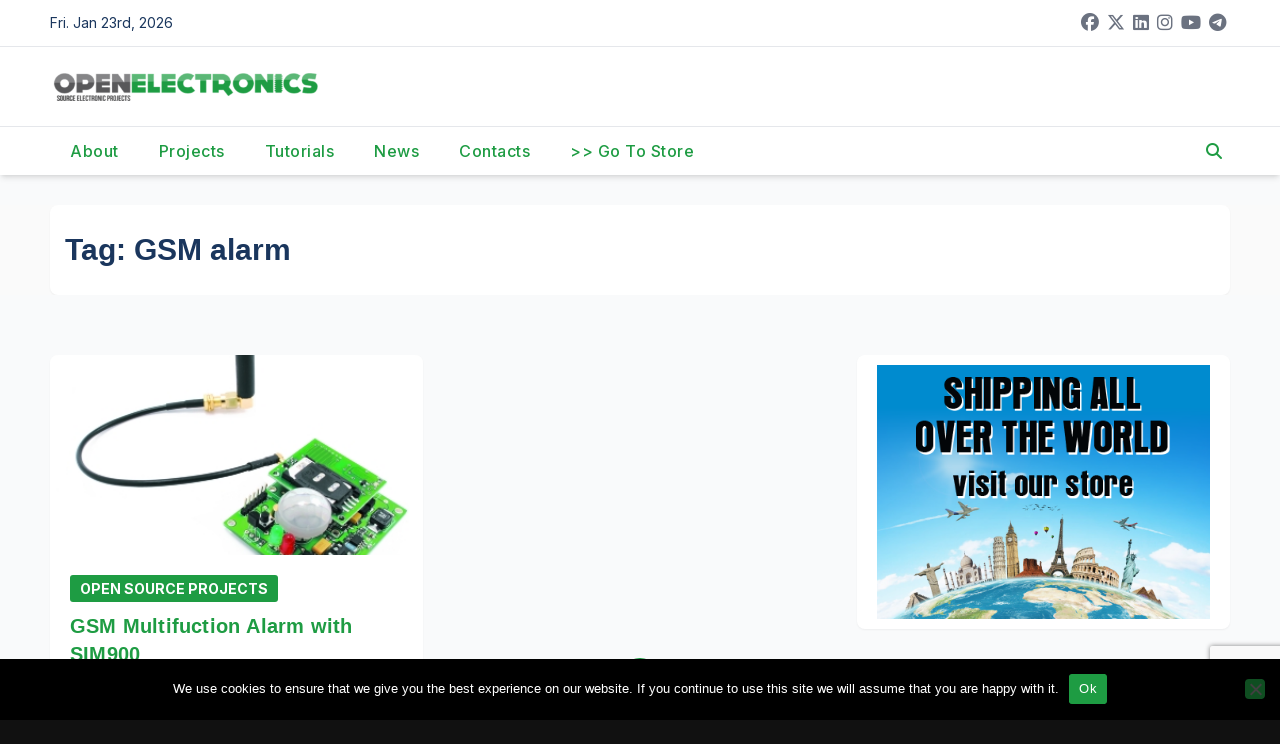

--- FILE ---
content_type: text/html; charset=utf-8
request_url: https://www.google.com/recaptcha/api2/anchor?ar=1&k=6Ldb0ocUAAAAAKKr0Y6etEKAEQSGlc8oLsPsurkE&co=aHR0cHM6Ly93d3cub3Blbi1lbGVjdHJvbmljcy5vcmc6NDQz&hl=en&v=PoyoqOPhxBO7pBk68S4YbpHZ&size=invisible&anchor-ms=20000&execute-ms=30000&cb=3zzw820sw37
body_size: 48628
content:
<!DOCTYPE HTML><html dir="ltr" lang="en"><head><meta http-equiv="Content-Type" content="text/html; charset=UTF-8">
<meta http-equiv="X-UA-Compatible" content="IE=edge">
<title>reCAPTCHA</title>
<style type="text/css">
/* cyrillic-ext */
@font-face {
  font-family: 'Roboto';
  font-style: normal;
  font-weight: 400;
  font-stretch: 100%;
  src: url(//fonts.gstatic.com/s/roboto/v48/KFO7CnqEu92Fr1ME7kSn66aGLdTylUAMa3GUBHMdazTgWw.woff2) format('woff2');
  unicode-range: U+0460-052F, U+1C80-1C8A, U+20B4, U+2DE0-2DFF, U+A640-A69F, U+FE2E-FE2F;
}
/* cyrillic */
@font-face {
  font-family: 'Roboto';
  font-style: normal;
  font-weight: 400;
  font-stretch: 100%;
  src: url(//fonts.gstatic.com/s/roboto/v48/KFO7CnqEu92Fr1ME7kSn66aGLdTylUAMa3iUBHMdazTgWw.woff2) format('woff2');
  unicode-range: U+0301, U+0400-045F, U+0490-0491, U+04B0-04B1, U+2116;
}
/* greek-ext */
@font-face {
  font-family: 'Roboto';
  font-style: normal;
  font-weight: 400;
  font-stretch: 100%;
  src: url(//fonts.gstatic.com/s/roboto/v48/KFO7CnqEu92Fr1ME7kSn66aGLdTylUAMa3CUBHMdazTgWw.woff2) format('woff2');
  unicode-range: U+1F00-1FFF;
}
/* greek */
@font-face {
  font-family: 'Roboto';
  font-style: normal;
  font-weight: 400;
  font-stretch: 100%;
  src: url(//fonts.gstatic.com/s/roboto/v48/KFO7CnqEu92Fr1ME7kSn66aGLdTylUAMa3-UBHMdazTgWw.woff2) format('woff2');
  unicode-range: U+0370-0377, U+037A-037F, U+0384-038A, U+038C, U+038E-03A1, U+03A3-03FF;
}
/* math */
@font-face {
  font-family: 'Roboto';
  font-style: normal;
  font-weight: 400;
  font-stretch: 100%;
  src: url(//fonts.gstatic.com/s/roboto/v48/KFO7CnqEu92Fr1ME7kSn66aGLdTylUAMawCUBHMdazTgWw.woff2) format('woff2');
  unicode-range: U+0302-0303, U+0305, U+0307-0308, U+0310, U+0312, U+0315, U+031A, U+0326-0327, U+032C, U+032F-0330, U+0332-0333, U+0338, U+033A, U+0346, U+034D, U+0391-03A1, U+03A3-03A9, U+03B1-03C9, U+03D1, U+03D5-03D6, U+03F0-03F1, U+03F4-03F5, U+2016-2017, U+2034-2038, U+203C, U+2040, U+2043, U+2047, U+2050, U+2057, U+205F, U+2070-2071, U+2074-208E, U+2090-209C, U+20D0-20DC, U+20E1, U+20E5-20EF, U+2100-2112, U+2114-2115, U+2117-2121, U+2123-214F, U+2190, U+2192, U+2194-21AE, U+21B0-21E5, U+21F1-21F2, U+21F4-2211, U+2213-2214, U+2216-22FF, U+2308-230B, U+2310, U+2319, U+231C-2321, U+2336-237A, U+237C, U+2395, U+239B-23B7, U+23D0, U+23DC-23E1, U+2474-2475, U+25AF, U+25B3, U+25B7, U+25BD, U+25C1, U+25CA, U+25CC, U+25FB, U+266D-266F, U+27C0-27FF, U+2900-2AFF, U+2B0E-2B11, U+2B30-2B4C, U+2BFE, U+3030, U+FF5B, U+FF5D, U+1D400-1D7FF, U+1EE00-1EEFF;
}
/* symbols */
@font-face {
  font-family: 'Roboto';
  font-style: normal;
  font-weight: 400;
  font-stretch: 100%;
  src: url(//fonts.gstatic.com/s/roboto/v48/KFO7CnqEu92Fr1ME7kSn66aGLdTylUAMaxKUBHMdazTgWw.woff2) format('woff2');
  unicode-range: U+0001-000C, U+000E-001F, U+007F-009F, U+20DD-20E0, U+20E2-20E4, U+2150-218F, U+2190, U+2192, U+2194-2199, U+21AF, U+21E6-21F0, U+21F3, U+2218-2219, U+2299, U+22C4-22C6, U+2300-243F, U+2440-244A, U+2460-24FF, U+25A0-27BF, U+2800-28FF, U+2921-2922, U+2981, U+29BF, U+29EB, U+2B00-2BFF, U+4DC0-4DFF, U+FFF9-FFFB, U+10140-1018E, U+10190-1019C, U+101A0, U+101D0-101FD, U+102E0-102FB, U+10E60-10E7E, U+1D2C0-1D2D3, U+1D2E0-1D37F, U+1F000-1F0FF, U+1F100-1F1AD, U+1F1E6-1F1FF, U+1F30D-1F30F, U+1F315, U+1F31C, U+1F31E, U+1F320-1F32C, U+1F336, U+1F378, U+1F37D, U+1F382, U+1F393-1F39F, U+1F3A7-1F3A8, U+1F3AC-1F3AF, U+1F3C2, U+1F3C4-1F3C6, U+1F3CA-1F3CE, U+1F3D4-1F3E0, U+1F3ED, U+1F3F1-1F3F3, U+1F3F5-1F3F7, U+1F408, U+1F415, U+1F41F, U+1F426, U+1F43F, U+1F441-1F442, U+1F444, U+1F446-1F449, U+1F44C-1F44E, U+1F453, U+1F46A, U+1F47D, U+1F4A3, U+1F4B0, U+1F4B3, U+1F4B9, U+1F4BB, U+1F4BF, U+1F4C8-1F4CB, U+1F4D6, U+1F4DA, U+1F4DF, U+1F4E3-1F4E6, U+1F4EA-1F4ED, U+1F4F7, U+1F4F9-1F4FB, U+1F4FD-1F4FE, U+1F503, U+1F507-1F50B, U+1F50D, U+1F512-1F513, U+1F53E-1F54A, U+1F54F-1F5FA, U+1F610, U+1F650-1F67F, U+1F687, U+1F68D, U+1F691, U+1F694, U+1F698, U+1F6AD, U+1F6B2, U+1F6B9-1F6BA, U+1F6BC, U+1F6C6-1F6CF, U+1F6D3-1F6D7, U+1F6E0-1F6EA, U+1F6F0-1F6F3, U+1F6F7-1F6FC, U+1F700-1F7FF, U+1F800-1F80B, U+1F810-1F847, U+1F850-1F859, U+1F860-1F887, U+1F890-1F8AD, U+1F8B0-1F8BB, U+1F8C0-1F8C1, U+1F900-1F90B, U+1F93B, U+1F946, U+1F984, U+1F996, U+1F9E9, U+1FA00-1FA6F, U+1FA70-1FA7C, U+1FA80-1FA89, U+1FA8F-1FAC6, U+1FACE-1FADC, U+1FADF-1FAE9, U+1FAF0-1FAF8, U+1FB00-1FBFF;
}
/* vietnamese */
@font-face {
  font-family: 'Roboto';
  font-style: normal;
  font-weight: 400;
  font-stretch: 100%;
  src: url(//fonts.gstatic.com/s/roboto/v48/KFO7CnqEu92Fr1ME7kSn66aGLdTylUAMa3OUBHMdazTgWw.woff2) format('woff2');
  unicode-range: U+0102-0103, U+0110-0111, U+0128-0129, U+0168-0169, U+01A0-01A1, U+01AF-01B0, U+0300-0301, U+0303-0304, U+0308-0309, U+0323, U+0329, U+1EA0-1EF9, U+20AB;
}
/* latin-ext */
@font-face {
  font-family: 'Roboto';
  font-style: normal;
  font-weight: 400;
  font-stretch: 100%;
  src: url(//fonts.gstatic.com/s/roboto/v48/KFO7CnqEu92Fr1ME7kSn66aGLdTylUAMa3KUBHMdazTgWw.woff2) format('woff2');
  unicode-range: U+0100-02BA, U+02BD-02C5, U+02C7-02CC, U+02CE-02D7, U+02DD-02FF, U+0304, U+0308, U+0329, U+1D00-1DBF, U+1E00-1E9F, U+1EF2-1EFF, U+2020, U+20A0-20AB, U+20AD-20C0, U+2113, U+2C60-2C7F, U+A720-A7FF;
}
/* latin */
@font-face {
  font-family: 'Roboto';
  font-style: normal;
  font-weight: 400;
  font-stretch: 100%;
  src: url(//fonts.gstatic.com/s/roboto/v48/KFO7CnqEu92Fr1ME7kSn66aGLdTylUAMa3yUBHMdazQ.woff2) format('woff2');
  unicode-range: U+0000-00FF, U+0131, U+0152-0153, U+02BB-02BC, U+02C6, U+02DA, U+02DC, U+0304, U+0308, U+0329, U+2000-206F, U+20AC, U+2122, U+2191, U+2193, U+2212, U+2215, U+FEFF, U+FFFD;
}
/* cyrillic-ext */
@font-face {
  font-family: 'Roboto';
  font-style: normal;
  font-weight: 500;
  font-stretch: 100%;
  src: url(//fonts.gstatic.com/s/roboto/v48/KFO7CnqEu92Fr1ME7kSn66aGLdTylUAMa3GUBHMdazTgWw.woff2) format('woff2');
  unicode-range: U+0460-052F, U+1C80-1C8A, U+20B4, U+2DE0-2DFF, U+A640-A69F, U+FE2E-FE2F;
}
/* cyrillic */
@font-face {
  font-family: 'Roboto';
  font-style: normal;
  font-weight: 500;
  font-stretch: 100%;
  src: url(//fonts.gstatic.com/s/roboto/v48/KFO7CnqEu92Fr1ME7kSn66aGLdTylUAMa3iUBHMdazTgWw.woff2) format('woff2');
  unicode-range: U+0301, U+0400-045F, U+0490-0491, U+04B0-04B1, U+2116;
}
/* greek-ext */
@font-face {
  font-family: 'Roboto';
  font-style: normal;
  font-weight: 500;
  font-stretch: 100%;
  src: url(//fonts.gstatic.com/s/roboto/v48/KFO7CnqEu92Fr1ME7kSn66aGLdTylUAMa3CUBHMdazTgWw.woff2) format('woff2');
  unicode-range: U+1F00-1FFF;
}
/* greek */
@font-face {
  font-family: 'Roboto';
  font-style: normal;
  font-weight: 500;
  font-stretch: 100%;
  src: url(//fonts.gstatic.com/s/roboto/v48/KFO7CnqEu92Fr1ME7kSn66aGLdTylUAMa3-UBHMdazTgWw.woff2) format('woff2');
  unicode-range: U+0370-0377, U+037A-037F, U+0384-038A, U+038C, U+038E-03A1, U+03A3-03FF;
}
/* math */
@font-face {
  font-family: 'Roboto';
  font-style: normal;
  font-weight: 500;
  font-stretch: 100%;
  src: url(//fonts.gstatic.com/s/roboto/v48/KFO7CnqEu92Fr1ME7kSn66aGLdTylUAMawCUBHMdazTgWw.woff2) format('woff2');
  unicode-range: U+0302-0303, U+0305, U+0307-0308, U+0310, U+0312, U+0315, U+031A, U+0326-0327, U+032C, U+032F-0330, U+0332-0333, U+0338, U+033A, U+0346, U+034D, U+0391-03A1, U+03A3-03A9, U+03B1-03C9, U+03D1, U+03D5-03D6, U+03F0-03F1, U+03F4-03F5, U+2016-2017, U+2034-2038, U+203C, U+2040, U+2043, U+2047, U+2050, U+2057, U+205F, U+2070-2071, U+2074-208E, U+2090-209C, U+20D0-20DC, U+20E1, U+20E5-20EF, U+2100-2112, U+2114-2115, U+2117-2121, U+2123-214F, U+2190, U+2192, U+2194-21AE, U+21B0-21E5, U+21F1-21F2, U+21F4-2211, U+2213-2214, U+2216-22FF, U+2308-230B, U+2310, U+2319, U+231C-2321, U+2336-237A, U+237C, U+2395, U+239B-23B7, U+23D0, U+23DC-23E1, U+2474-2475, U+25AF, U+25B3, U+25B7, U+25BD, U+25C1, U+25CA, U+25CC, U+25FB, U+266D-266F, U+27C0-27FF, U+2900-2AFF, U+2B0E-2B11, U+2B30-2B4C, U+2BFE, U+3030, U+FF5B, U+FF5D, U+1D400-1D7FF, U+1EE00-1EEFF;
}
/* symbols */
@font-face {
  font-family: 'Roboto';
  font-style: normal;
  font-weight: 500;
  font-stretch: 100%;
  src: url(//fonts.gstatic.com/s/roboto/v48/KFO7CnqEu92Fr1ME7kSn66aGLdTylUAMaxKUBHMdazTgWw.woff2) format('woff2');
  unicode-range: U+0001-000C, U+000E-001F, U+007F-009F, U+20DD-20E0, U+20E2-20E4, U+2150-218F, U+2190, U+2192, U+2194-2199, U+21AF, U+21E6-21F0, U+21F3, U+2218-2219, U+2299, U+22C4-22C6, U+2300-243F, U+2440-244A, U+2460-24FF, U+25A0-27BF, U+2800-28FF, U+2921-2922, U+2981, U+29BF, U+29EB, U+2B00-2BFF, U+4DC0-4DFF, U+FFF9-FFFB, U+10140-1018E, U+10190-1019C, U+101A0, U+101D0-101FD, U+102E0-102FB, U+10E60-10E7E, U+1D2C0-1D2D3, U+1D2E0-1D37F, U+1F000-1F0FF, U+1F100-1F1AD, U+1F1E6-1F1FF, U+1F30D-1F30F, U+1F315, U+1F31C, U+1F31E, U+1F320-1F32C, U+1F336, U+1F378, U+1F37D, U+1F382, U+1F393-1F39F, U+1F3A7-1F3A8, U+1F3AC-1F3AF, U+1F3C2, U+1F3C4-1F3C6, U+1F3CA-1F3CE, U+1F3D4-1F3E0, U+1F3ED, U+1F3F1-1F3F3, U+1F3F5-1F3F7, U+1F408, U+1F415, U+1F41F, U+1F426, U+1F43F, U+1F441-1F442, U+1F444, U+1F446-1F449, U+1F44C-1F44E, U+1F453, U+1F46A, U+1F47D, U+1F4A3, U+1F4B0, U+1F4B3, U+1F4B9, U+1F4BB, U+1F4BF, U+1F4C8-1F4CB, U+1F4D6, U+1F4DA, U+1F4DF, U+1F4E3-1F4E6, U+1F4EA-1F4ED, U+1F4F7, U+1F4F9-1F4FB, U+1F4FD-1F4FE, U+1F503, U+1F507-1F50B, U+1F50D, U+1F512-1F513, U+1F53E-1F54A, U+1F54F-1F5FA, U+1F610, U+1F650-1F67F, U+1F687, U+1F68D, U+1F691, U+1F694, U+1F698, U+1F6AD, U+1F6B2, U+1F6B9-1F6BA, U+1F6BC, U+1F6C6-1F6CF, U+1F6D3-1F6D7, U+1F6E0-1F6EA, U+1F6F0-1F6F3, U+1F6F7-1F6FC, U+1F700-1F7FF, U+1F800-1F80B, U+1F810-1F847, U+1F850-1F859, U+1F860-1F887, U+1F890-1F8AD, U+1F8B0-1F8BB, U+1F8C0-1F8C1, U+1F900-1F90B, U+1F93B, U+1F946, U+1F984, U+1F996, U+1F9E9, U+1FA00-1FA6F, U+1FA70-1FA7C, U+1FA80-1FA89, U+1FA8F-1FAC6, U+1FACE-1FADC, U+1FADF-1FAE9, U+1FAF0-1FAF8, U+1FB00-1FBFF;
}
/* vietnamese */
@font-face {
  font-family: 'Roboto';
  font-style: normal;
  font-weight: 500;
  font-stretch: 100%;
  src: url(//fonts.gstatic.com/s/roboto/v48/KFO7CnqEu92Fr1ME7kSn66aGLdTylUAMa3OUBHMdazTgWw.woff2) format('woff2');
  unicode-range: U+0102-0103, U+0110-0111, U+0128-0129, U+0168-0169, U+01A0-01A1, U+01AF-01B0, U+0300-0301, U+0303-0304, U+0308-0309, U+0323, U+0329, U+1EA0-1EF9, U+20AB;
}
/* latin-ext */
@font-face {
  font-family: 'Roboto';
  font-style: normal;
  font-weight: 500;
  font-stretch: 100%;
  src: url(//fonts.gstatic.com/s/roboto/v48/KFO7CnqEu92Fr1ME7kSn66aGLdTylUAMa3KUBHMdazTgWw.woff2) format('woff2');
  unicode-range: U+0100-02BA, U+02BD-02C5, U+02C7-02CC, U+02CE-02D7, U+02DD-02FF, U+0304, U+0308, U+0329, U+1D00-1DBF, U+1E00-1E9F, U+1EF2-1EFF, U+2020, U+20A0-20AB, U+20AD-20C0, U+2113, U+2C60-2C7F, U+A720-A7FF;
}
/* latin */
@font-face {
  font-family: 'Roboto';
  font-style: normal;
  font-weight: 500;
  font-stretch: 100%;
  src: url(//fonts.gstatic.com/s/roboto/v48/KFO7CnqEu92Fr1ME7kSn66aGLdTylUAMa3yUBHMdazQ.woff2) format('woff2');
  unicode-range: U+0000-00FF, U+0131, U+0152-0153, U+02BB-02BC, U+02C6, U+02DA, U+02DC, U+0304, U+0308, U+0329, U+2000-206F, U+20AC, U+2122, U+2191, U+2193, U+2212, U+2215, U+FEFF, U+FFFD;
}
/* cyrillic-ext */
@font-face {
  font-family: 'Roboto';
  font-style: normal;
  font-weight: 900;
  font-stretch: 100%;
  src: url(//fonts.gstatic.com/s/roboto/v48/KFO7CnqEu92Fr1ME7kSn66aGLdTylUAMa3GUBHMdazTgWw.woff2) format('woff2');
  unicode-range: U+0460-052F, U+1C80-1C8A, U+20B4, U+2DE0-2DFF, U+A640-A69F, U+FE2E-FE2F;
}
/* cyrillic */
@font-face {
  font-family: 'Roboto';
  font-style: normal;
  font-weight: 900;
  font-stretch: 100%;
  src: url(//fonts.gstatic.com/s/roboto/v48/KFO7CnqEu92Fr1ME7kSn66aGLdTylUAMa3iUBHMdazTgWw.woff2) format('woff2');
  unicode-range: U+0301, U+0400-045F, U+0490-0491, U+04B0-04B1, U+2116;
}
/* greek-ext */
@font-face {
  font-family: 'Roboto';
  font-style: normal;
  font-weight: 900;
  font-stretch: 100%;
  src: url(//fonts.gstatic.com/s/roboto/v48/KFO7CnqEu92Fr1ME7kSn66aGLdTylUAMa3CUBHMdazTgWw.woff2) format('woff2');
  unicode-range: U+1F00-1FFF;
}
/* greek */
@font-face {
  font-family: 'Roboto';
  font-style: normal;
  font-weight: 900;
  font-stretch: 100%;
  src: url(//fonts.gstatic.com/s/roboto/v48/KFO7CnqEu92Fr1ME7kSn66aGLdTylUAMa3-UBHMdazTgWw.woff2) format('woff2');
  unicode-range: U+0370-0377, U+037A-037F, U+0384-038A, U+038C, U+038E-03A1, U+03A3-03FF;
}
/* math */
@font-face {
  font-family: 'Roboto';
  font-style: normal;
  font-weight: 900;
  font-stretch: 100%;
  src: url(//fonts.gstatic.com/s/roboto/v48/KFO7CnqEu92Fr1ME7kSn66aGLdTylUAMawCUBHMdazTgWw.woff2) format('woff2');
  unicode-range: U+0302-0303, U+0305, U+0307-0308, U+0310, U+0312, U+0315, U+031A, U+0326-0327, U+032C, U+032F-0330, U+0332-0333, U+0338, U+033A, U+0346, U+034D, U+0391-03A1, U+03A3-03A9, U+03B1-03C9, U+03D1, U+03D5-03D6, U+03F0-03F1, U+03F4-03F5, U+2016-2017, U+2034-2038, U+203C, U+2040, U+2043, U+2047, U+2050, U+2057, U+205F, U+2070-2071, U+2074-208E, U+2090-209C, U+20D0-20DC, U+20E1, U+20E5-20EF, U+2100-2112, U+2114-2115, U+2117-2121, U+2123-214F, U+2190, U+2192, U+2194-21AE, U+21B0-21E5, U+21F1-21F2, U+21F4-2211, U+2213-2214, U+2216-22FF, U+2308-230B, U+2310, U+2319, U+231C-2321, U+2336-237A, U+237C, U+2395, U+239B-23B7, U+23D0, U+23DC-23E1, U+2474-2475, U+25AF, U+25B3, U+25B7, U+25BD, U+25C1, U+25CA, U+25CC, U+25FB, U+266D-266F, U+27C0-27FF, U+2900-2AFF, U+2B0E-2B11, U+2B30-2B4C, U+2BFE, U+3030, U+FF5B, U+FF5D, U+1D400-1D7FF, U+1EE00-1EEFF;
}
/* symbols */
@font-face {
  font-family: 'Roboto';
  font-style: normal;
  font-weight: 900;
  font-stretch: 100%;
  src: url(//fonts.gstatic.com/s/roboto/v48/KFO7CnqEu92Fr1ME7kSn66aGLdTylUAMaxKUBHMdazTgWw.woff2) format('woff2');
  unicode-range: U+0001-000C, U+000E-001F, U+007F-009F, U+20DD-20E0, U+20E2-20E4, U+2150-218F, U+2190, U+2192, U+2194-2199, U+21AF, U+21E6-21F0, U+21F3, U+2218-2219, U+2299, U+22C4-22C6, U+2300-243F, U+2440-244A, U+2460-24FF, U+25A0-27BF, U+2800-28FF, U+2921-2922, U+2981, U+29BF, U+29EB, U+2B00-2BFF, U+4DC0-4DFF, U+FFF9-FFFB, U+10140-1018E, U+10190-1019C, U+101A0, U+101D0-101FD, U+102E0-102FB, U+10E60-10E7E, U+1D2C0-1D2D3, U+1D2E0-1D37F, U+1F000-1F0FF, U+1F100-1F1AD, U+1F1E6-1F1FF, U+1F30D-1F30F, U+1F315, U+1F31C, U+1F31E, U+1F320-1F32C, U+1F336, U+1F378, U+1F37D, U+1F382, U+1F393-1F39F, U+1F3A7-1F3A8, U+1F3AC-1F3AF, U+1F3C2, U+1F3C4-1F3C6, U+1F3CA-1F3CE, U+1F3D4-1F3E0, U+1F3ED, U+1F3F1-1F3F3, U+1F3F5-1F3F7, U+1F408, U+1F415, U+1F41F, U+1F426, U+1F43F, U+1F441-1F442, U+1F444, U+1F446-1F449, U+1F44C-1F44E, U+1F453, U+1F46A, U+1F47D, U+1F4A3, U+1F4B0, U+1F4B3, U+1F4B9, U+1F4BB, U+1F4BF, U+1F4C8-1F4CB, U+1F4D6, U+1F4DA, U+1F4DF, U+1F4E3-1F4E6, U+1F4EA-1F4ED, U+1F4F7, U+1F4F9-1F4FB, U+1F4FD-1F4FE, U+1F503, U+1F507-1F50B, U+1F50D, U+1F512-1F513, U+1F53E-1F54A, U+1F54F-1F5FA, U+1F610, U+1F650-1F67F, U+1F687, U+1F68D, U+1F691, U+1F694, U+1F698, U+1F6AD, U+1F6B2, U+1F6B9-1F6BA, U+1F6BC, U+1F6C6-1F6CF, U+1F6D3-1F6D7, U+1F6E0-1F6EA, U+1F6F0-1F6F3, U+1F6F7-1F6FC, U+1F700-1F7FF, U+1F800-1F80B, U+1F810-1F847, U+1F850-1F859, U+1F860-1F887, U+1F890-1F8AD, U+1F8B0-1F8BB, U+1F8C0-1F8C1, U+1F900-1F90B, U+1F93B, U+1F946, U+1F984, U+1F996, U+1F9E9, U+1FA00-1FA6F, U+1FA70-1FA7C, U+1FA80-1FA89, U+1FA8F-1FAC6, U+1FACE-1FADC, U+1FADF-1FAE9, U+1FAF0-1FAF8, U+1FB00-1FBFF;
}
/* vietnamese */
@font-face {
  font-family: 'Roboto';
  font-style: normal;
  font-weight: 900;
  font-stretch: 100%;
  src: url(//fonts.gstatic.com/s/roboto/v48/KFO7CnqEu92Fr1ME7kSn66aGLdTylUAMa3OUBHMdazTgWw.woff2) format('woff2');
  unicode-range: U+0102-0103, U+0110-0111, U+0128-0129, U+0168-0169, U+01A0-01A1, U+01AF-01B0, U+0300-0301, U+0303-0304, U+0308-0309, U+0323, U+0329, U+1EA0-1EF9, U+20AB;
}
/* latin-ext */
@font-face {
  font-family: 'Roboto';
  font-style: normal;
  font-weight: 900;
  font-stretch: 100%;
  src: url(//fonts.gstatic.com/s/roboto/v48/KFO7CnqEu92Fr1ME7kSn66aGLdTylUAMa3KUBHMdazTgWw.woff2) format('woff2');
  unicode-range: U+0100-02BA, U+02BD-02C5, U+02C7-02CC, U+02CE-02D7, U+02DD-02FF, U+0304, U+0308, U+0329, U+1D00-1DBF, U+1E00-1E9F, U+1EF2-1EFF, U+2020, U+20A0-20AB, U+20AD-20C0, U+2113, U+2C60-2C7F, U+A720-A7FF;
}
/* latin */
@font-face {
  font-family: 'Roboto';
  font-style: normal;
  font-weight: 900;
  font-stretch: 100%;
  src: url(//fonts.gstatic.com/s/roboto/v48/KFO7CnqEu92Fr1ME7kSn66aGLdTylUAMa3yUBHMdazQ.woff2) format('woff2');
  unicode-range: U+0000-00FF, U+0131, U+0152-0153, U+02BB-02BC, U+02C6, U+02DA, U+02DC, U+0304, U+0308, U+0329, U+2000-206F, U+20AC, U+2122, U+2191, U+2193, U+2212, U+2215, U+FEFF, U+FFFD;
}

</style>
<link rel="stylesheet" type="text/css" href="https://www.gstatic.com/recaptcha/releases/PoyoqOPhxBO7pBk68S4YbpHZ/styles__ltr.css">
<script nonce="yT-lFrPQh4yg0zrc-8CHxA" type="text/javascript">window['__recaptcha_api'] = 'https://www.google.com/recaptcha/api2/';</script>
<script type="text/javascript" src="https://www.gstatic.com/recaptcha/releases/PoyoqOPhxBO7pBk68S4YbpHZ/recaptcha__en.js" nonce="yT-lFrPQh4yg0zrc-8CHxA">
      
    </script></head>
<body><div id="rc-anchor-alert" class="rc-anchor-alert"></div>
<input type="hidden" id="recaptcha-token" value="[base64]">
<script type="text/javascript" nonce="yT-lFrPQh4yg0zrc-8CHxA">
      recaptcha.anchor.Main.init("[\x22ainput\x22,[\x22bgdata\x22,\x22\x22,\[base64]/[base64]/[base64]/bmV3IHJbeF0oY1swXSk6RT09Mj9uZXcgclt4XShjWzBdLGNbMV0pOkU9PTM/bmV3IHJbeF0oY1swXSxjWzFdLGNbMl0pOkU9PTQ/[base64]/[base64]/[base64]/[base64]/[base64]/[base64]/[base64]/[base64]\x22,\[base64]\\u003d\\u003d\x22,\x22bsKSw6bCtAVJFVHDrDgswqAww7TDq8Ojfh5hwrzCu1lxw6jCjMOKD8OlSMK/[base64]/[base64]/[base64]/CtMOqw68qbXl2PcK0CQnCnCzCikURwrXDt8O3w5jDtRbDpyBUHAVHTcK1wqstIMO7w71RwqNTKcKPwpvDosOvw5oIw6XCgQp3CAvCpcOdw6hBXcKtw6rDhMKDw4HCiAo/wqpZHQANeVkzw6h1wpFDw7pyNsKAOcOdw4jCuG5WIcOkw6vDtcOBFHdtw43CgUDDonPDuzTCuMKSVhlwP8KLYsOzw6pqw5DCpSvCr8OIw7rCrsOhw6UUImRhScOlcw/CtsOVCQgpw4crwq3CusO7wqHCksOXwrPCkhtewrbCn8KTwpx4wo/CnDhKwpbDjsKQw6RuwrgrCcKyM8Oow7/DpFF3YmpPwqbDqsKNwq/CrH/DkX/DggDCqFDClBDDpHkiwo42WDDChsOXw7TCvMKWwq1UAR/[base64]/wrbCu8OQw67CvTp9wqpPwoJXw4jCgCLDn2BqRX1HOcONwrgva8Omw7PDnkHDnMOHw75nWMO+E1nCo8KwHB48QB0Owqllwr1hTVjDhMOGJhDDh8KQPgUuw5d0UMOFwr7Chj/DmFLClynDiMKlwrrCpMO/cMKQE2jDqWtjw4ljbsO7w78fw6gLFMOgJAfDv8K7MsKEw5vDisKbRU02I8K6wrbDokVtwq/Cr2DChsO/EsO5SSjDnDHDqyrCn8OvK2DDjiQ7woJTXFhyC8Odw7h4IcKCw6LCukzCi3DCrcKsw77Dv2pCw6XDvCRXP8Odwq7Dii3Chz9fw5PCiQ5ywo3DgsKZY8ONMcKbw43CtQNyWSfCu0tbwpE0XVjCkDgowoHCsMO/SkU7wqhVwpRTwoEsw5gbAsOydsOmwoN0wocMaVXDslYIGMOJwqvCmxtUwrUSwq/[base64]/wpHDg1vDvsKKw64Kw7FIwq4Ew5VmcEbDnMO9IMKbH8OyKcKLQsKDwrErwpFHVzVeVkAwwofDhmfDkkxlwovClcO3VBsPGCLDncKVQARAF8OlNzjCqMKYRzkMwrhwwrjCn8OHR2rCiy3CkMK5wo/Ch8K/GzPChUnDjVLClsK9NHnDlgclHhHDshgLw4vDjsOHdj/DhWUKw7PCgcK6w63CpcO/[base64]/[base64]/Dti3DqhzClCDDtkvDjSHCpwXDncOtKsKmNFfDqMOmREkqFhZ0QhHCo2QJcQVzQ8KiwozCvMO8dsOoOMOXFcKHZGo0f39Lw6fCl8O2J3Rqw4nCokDCkMO/w4HDlB7CuwY5w79dwqgDAcK1wpTDt00yw47DsGrCgcORDsKqwqkpGsK2CSBFV8O9w4Ymwq3CmgrDssKTwoDDhMK/w7VAw6XDhUfDmMKCG8KTw6vCtsOQwpvCjGzClF1ga3bCuS0Iw7cXw7rDuRbDkMKkw7fCvDseFcKew6jDlsKmLsOTwqUFw7/DssOKwqDDksO8w7TDlcOMZEYuYSIpw4lDEMOjIMKeUzBmfR4Pw6zDpcOqw6RmwqjDrGw9wpsCw7rCpxvCiRRkwpDDhxLCpcO4VDRGbhrCpcOvacO3wrIIW8KkwqzCjwHClsKqI8KdHifDvzQEwpDCmX/CnSMeZMKRwrbCrSLCucOpP8KPdHNETMOow6J0Cy3CgHrCinRpI8OTE8OmwqfDliPDtMKfbzPDsxvCr0I/YcOcwq/Ctj3CrRnCoX/[base64]/Cs8OmwqQYwq07w5sZw7luwqJHwqrDkMKKw6k+wph4TTXCm8Kzw6ADwq1ewqZnP8OsNsKaw6bClsOqw644LwjDp8Oww4LCgmbDlsKJw6jCt8OIwpp8VcOlY8KRRcO/csKswoAzQ8KWVx9bw7zDpk8ow5tqwrnDiFjDosOIW8OINhvDsMKPw7bDoCV6wrAdGh8Nw4w1QMKcBMODw5FgLV0jwqluZBnCq1w/X8KGSDgIXMKHw5TCsjxDasKzd8KeEcOBCgHCtGbDicO8w5/DmsKOwrzCoMOmZ8K5w70YcMK7wq07wr3Cjngmwpp4wq/DgxbDsHgfFcKSV8OSdwQwwqgYbsObN8O/cVlXV0zDiyXDqhHCgB3Dn8KydMOKwrHDowhhwoUTH8KDCxrDvMOrw7h1OE1/w5ZEw45gP8KpwrswNzLDj2Egw59fwrIqCWcNwqPClsOEUXHDqAXCmsK3JMKdK8KhYzshYMO4w4rCp8Kww4hYXcKOwqpqED9AeinDqsOWwqNpwoloOcK4wrUzMWtiPz/Dnx9cwrTCvsK6woDCp1l1w64eUxjCkcKyNlduwqzCqsKrfx1lIU/DnsOAw7kIw6XDq8K3FSYiwphFYsObaMKgZi7CuTUpw5p3w5rDisKaMcOjbTkRwqrCjEFQwqLDrcKlwpfDvToFUlDCvsKqw4o9PjJKYsKHHFsww7Z9wqR6VQzCuMKgIcOfwp5tw7B/wrchw45nwpIqwrXCu3zCul4IRMOgBAc2ScOQBcOvFAPCoQMJak9GIxgbA8KzwolIw7FZw4LDkMOVfMK8HMKpwpnCj8OtLxfDiMKnw7XDojgIwrh1w7/CjcK2HcKULsOnbC1swpg3U8OKMHA/wpjDrQXDqHZDwqh8GAjDk8OdFXh9DDHDtsOkwrQnOcKnw5HCpsOpwp/DvgEZBWXCsMKGw6HDr3QQw5DDq8K2woNww7vDucK/wqDDsMK5Sy9sw6XCs3fDg3gKwovCh8KlwogRaMK3w7pcL8KiwqAfLMKnwoLCrMKwWMOVGMKiw6fCvUXCpcKzwq0wesO/GMOsTMOKw47DvsOjPcOnMA7Dmn5/w6dfw53Cu8OeN8O6NsObFMOsD38+UyDCjTjCoMOGD292w7lxw7zDik1lGA3CqwNGU8OtFMOWw7bDj8OkwpXCiCrCgXfDr1Rsw6nDrCfDqsOQwqPDhhvDmcKQwrV0w7t5w4A6w4o3ajzDtj7CpmIDw7XDmAJAL8KYwosfwpFkK8KKw6PCjcOTfsK9wq/DoRjClT3ClC/DmcKkCWUgwqEtWH0aw6DDp3UGK1zCtsKtKsKiGWHDvcOiScOfTsKaCUPCuBnCnsOkI3txesOMR8KZwqrDrUPDkXERwprDusOcY8OTw7jCrX3CjsOpw4vDoMKYIMOawo3DkT5Xw7ZCMsKuw4PDj2hEW1/DvjhMw7fCuMKGcsK1w7bDgMK2PMOqw7p9eMK2csKmFcOkEnAcwqd4wplMwqF+wr3ChUZiwqpvZEDCmQMWw53DgsOkT186PlMqajzDqcKlwrjDpzBpw6I5ERRrKnNnwr8JC0Y0FRsKTn/CkysHw5nDmCzDo8KXw6PCp2Y+MxYawo7DvybDucO5w4Iew7cHw4rCjMKMw4YeCxvCicKPw5F4wpJ2w7/DrcKHw4XDhEpWSCcgw5BUSGt7fHXCusK/wrRyaGZIfBUywqLCk0XDlGzDnhDCuSLDrMKEbTUUw6nDpwNGw4/[base64]/DmXB0w44BUWbDimzClMKAw6zDl0kBRhDDksO7w4QBw6PCkMOLw5TCuXrCrjsPHEkOKsOswotdbsOjw6fCqMKBOcKDG8KQw7E4wqfDhwXCo8KHcSgPWRLCr8KIL8OowrnDtsKHaxXDqRDDv150w6/CiMOyw5c/woHCi2LDm1DDhxNpanoWScK3DcOsDMO0w5MmwoM/cATDvGEcw71RKgbDgsOvwpAbScK1woFEe2dCwrRtw7QMF8OybR7DqX8STcKUN0oKN8K7wq4DwobDmsOiVXPDgBrDhU/[base64]/CqsO8AQJdw6XDvsKBwpPDujXDkm3DqS/CscOSwpFdw6whw7TCpRjCmjQiwrEsNR/Dl8KuYETDvsKqbDzCscONcMKFWRTDq8K1w7/CggoyLMOjwpXClwAqw4JiwqfDjxcaw4UzF3l3dMO/wpxdw4Zlw4E1CEJww6A1wr8cSmg0PsOrw6rChXNAw55gCRcIZ0PDo8KswrBpZMOcd8ODLsOcPcKKwq/CkC0Mw5bCnMOKFcKjw61BJMOtX15wLU0MwoZSwqB8FMK/NFTDkyIXJsOPwrPDmcOdwqY6XAzDkcOCEFdnCMO7wqLCoMKDwpnDsMKZw5LCosOUw53ChQ1rY8KQwoQsISIIw6TDvz7DpsKdw7XDtsOlVMOowoTCr8KgwonCol1Gw5gmLMOiwotDw7FIwpzDkcKiEg/CkgnCvyJ9w4JUMMOOwpfDusK9fcOiwo/Cl8Kdw7BqEgDDpsKHwrjCvsO+Sl3Dm31ywqnDjSNmw7vCrn/[base64]/DjMKuwotNw7HCpcO2w7RBw6hWw4rCr1MHCMOlPm12wozCvcOqwpJpw6xjw5bDm2ImTcKrN8OME099FVtIfS9hXAzCnB7DvAvCuMKrwrkzw4PCiMO/RzIOciNbw4lwI8K8wqLDpMOnwpopfMKQw71/[base64]/CncODIGlyScK/MMK/THNlVGPDncOad8KKw58EYsKwwqZ+wpt0wr5BNcKLw6DClMKqwqYrFsKKbMOuQQ/DmsK/wqPDpcKDwpnCjF5HGsKTwpPCrTcVw5bDuMKLL8OYw77ClsOhU29vw7jCqzoTwojCuMK+ZlUgVsOxaiTDt8OCwrXDlQ9WEMOJFl7Dk8KldEMMGsOjfWFywrfCoV0kw7BWAS/Du8K3wozDvcOnw6rDl8Ooa8Oxw6HCncKUYcOew77DqMKlw6XDrlYNZ8OIwpTCoMOMw4Y9TD0JdcOyw7rDuhl9w4Rww6XDum1Swr7CmUDCssK8w5/Dv8Ogwp7CsMKLbMKQEMKtQ8OTwqZ+wpd2w7R/w7LCisOEw5MFU8KTbjXClg/ClEfDlMKewpbCpm3CnMKgeyovXyfCoW3DscO8HMOmXnzCpMKdBnIrWsO9dV3CiMOpDMODw7dvR35Zw5nDgcKywrHDngoywpjDgsOMKcKiD8OdAyHDuDQ0bxrDozbCiz/DhnAcwrxnYsOUwptgUsO+ZcKNLMOGwpZyKjLDv8KQw65XIcOfwoRbwoDCsglRw7zDrS1fRn1YKlzCjsK/w4tEwqnDs8Oxw6dfw4fCqGQsw4MoYsKPe8O+R8KpwrzCq8OXJjTCjl0XwqI9woopwoFOw5cGaMOHw4fCmGcOGMOjWkDDmcKvd3bCqGI7cVbDo3TCh0XDvsKGwqF9wqtWKVPDtSdLwr/CgcKWw6lGZ8K6ewPDtjvDocOww4AFUsOEw6NpQ8OhwqnCucKLw6DDsMKuwptVw4oofMOKwpMXw6DChTlEQMO6w6/CigBdwrfCgMOrLghBw4J9wr/CusKJw4sRJcKOwpkcwr3CssOxCsKZOcO6w5ERCxvCqcOxw7VEKz3DuUfClykow6jCpGUIwq/CuMKwPsKbIGAGw4DDm8K8fnTDocKjf1nDpmPDlRjDggsTWsOXO8KfT8Oaw499wq0RwqDCncOLwq/CpRTCisOuwrkRw5DDiEbDql1yMgkMXiLCk8KhwrwCG8OVwoVIw6onwqceNcKXw6jCgcO1TCxpL8OgwodFw7rCoQ1uEMObb0/CnsKgNsKCO8Oyw4hOw4JuYcObJ8KbM8KWw5nDhMK/wpTCiMO6JybDk8KwwpohwpvDhFlGwqNtwprDvxMuwrvConpVwqnDn8KzbiEKGMKhw6hNKX3Dk0zDkMKpwoMiwovCllzDq8Kdw7BTehsnwokYw4DCo8KcWcOiwqDCt8K/w60QwoHCmsO8wplOKsK/wpgrw47DjSUkER0cw7nCjyUdw7bCpcKBAsOxwpVsNsOcXsOgwrI3w6HCpcOqwr3ClgbDgybCsBnDtgHDg8OcdkDDssOYw7FqemnDqhrCr0XDsRzDowQHwqTCtcO7Cm0ew58gw5/CksOGwrsPUMKQa8ODw5pFwqxwRcK2w4PCg8O2w7hlV8OsXTrCtCnDgMK6Sg/CoT4fXMOlwo1ew4XCn8OXNDfCvzgfOsKUCsK8FkESw5AtEsO8IsORRcO5wpdzwqpTf8OQw4cPB1VEwpl5E8KZwpZQwrlPw6DCrRtYPcO1w54Gw7ZVwrzCocO7woHDhcOHMsKSATk0w6Bye8O/[base64]/Dq2xeCcOJA0bCqyTChMOzNsOVwoDDo3kmNsOSPsKHwoIAwpLDunPDrBw4w7XDoMKCe8ONJ8OFw5dMw7tMR8O4GCchw4ghKx3DhsKWw7R8H8K3wrLDn0NeAsOawq/DmMOnw6nDgE4yCsKUTcKsw7s7MWI+w7E/[base64]/UDLDmsONUsOZw4DDsMKROcOGdsOtwoPDjVEJw4oTw7PDjzx3FMOPEAtpw7zCqXDClsOIYMKIXMOgw43Dg8KLa8KqwoLDpMOlw5JVaGdWwqbCrsKzwrdvaMOcKsKhwr1lJ8KXwq9MwrnCv8OibMKJw7LCtMKQC1nDrjHCpsKVwr3Dt8K4YF5/[base64]/[base64]/Dj8KSdMOEwpsnLFVYwrPDkcOaWD5ZfMOqO8OQeErCvcOsw4J/EsOgMAggw4zCu8O8c8OVw7/[base64]/DlsOMYMKYwrvCl8KTeDTCrBrCjMKUNcKcwpTCjl9+w5rCncO2w7B7GsKRHELCtcKyZF13w7DCohhfd8OMwrRwW8KZw5B8wqwRw7s8wrEoTcKmw4PCrMOAwrPDgMKPGEXDskzDl0HCkz8UwqrCtQN8acKGw7lhZcK4Mxw/DBJnJsOYwqzDr8KWw7vCkcKueMOXO0U6O8OdRSgVw47DkcKPw4XCqsK9wq8Bw6hYdcOZwpvDgC/DsEs2w69sw6tHwojCg2UlUkJNw51Kw4vCsMKbbhZ4eMOnwp0WMUZiwoJaw7M1EHsYwobCgVDDrEAfR8KRWybCvMO4KVhwIUHDhMOXwqTCoBEKV8OXw6XCqTpyFFfDuS3CkXA5wppQJsKCw4vCp8KsAz0qw63CtyvCkj8nwootw6/DqVUuUUQawprCvsOrD8KgNCfClnHDkcK9wq/Dl2BaQcKbam3CkCXCtsOrwpVnRzbDrcK5RjI9LCzDscO7woRXw6zDicOew6bCtMOXwoHCoCjDn2loB3Vpw5HCoMOzJRvDhMKuwqknwpnDiMOvwpXClcOyw5rClsOFwo/DtMKsOMOSXcK1wrHCp19Qw63ClAkPZcOfKhA8D8OYw61Twohow4XDoMOEFU8lwoEOcsKKwqtyw4PDtXDCpn3CsEofwo/[base64]/CgsOrwonDkTsJB8OsC8KsQy8lWEPCqFkCw6/DhcOPwr/DhsK2wpfDhsOkwp0FwrjDlDgUw74sKxBmR8KBw7fChynCqC3Dsgo6w43CksKNKkbCohdme0jCk0zCuEszwohgw5nDs8K3w6jDm2jDt8KCw5rCj8O2woNsNMONA8O/[base64]/CmXnDuMOiwoDCmcKww7zDiMKaw5HCiMKjw7rDmko1SWZIasKQwosUfW7DmT7DvRzCrMKeH8K9wr4JVcKUIcOYe8KraGJIK8OvDFYrazDCgTnDlDRrMcODw6nDuMOsw4YBFnjDjnlnwqbDhhfDhHwIwo7ChcKfLCHCnlTCtsOMcF3Di3/CtcOpFcOwWsKIw7/DjcKywqw9w5zCh8OSUiTCmxjCrWnCj2o4w6HCh1cPYy8PPcOhaMK9w4PCp8OfQ8KRwrowEcOZw6HDs8Kzw4/Dp8KewpfCmD7CgDHCpUl4HVnDnDvCkTfCrMOgcMK1c1R9JVrCssOtHiLDhcObw7nDtMObDS80wqDClj/DrMK/wq05w5ooKMKgOsKgMsKcFAHDp27DrMOZAVlBw4l1wq50wpnDrEo4eRc6HcO3w591ZTDDn8KRW8KlOcKsw55cwrPCqCbCglvCpX3Dm8KHAcKWH1JPQDVIUcOAEcOiPcKlJXY9w7zCpjXDhcOYRsKtwrnCi8OtwrhISsKswp/CkznCs8KDwonDrRF5wrtTw7LCrMKdw7rClH/DuyE9wrnCgcKlw58mwpvDnW4bw6HCjFp/[base64]/CvXxnwrIvccKpw6EMf8O6Lg3DkVXCu3ddDcK/R1jDj8KYwo/[base64]/w7fCiHU2w7sDwpsswqvDiH/DvWHCpQ3DojbDkF3Cjx4VIFsHwpXDviHDpMK9UhUAGCvDl8KKeiDDgxvDkjHCgcK1w4HCrsKhMWXDkTEBwq06w6FcwqJ4wrtaY8KUAGVMARbCjsKhw7Z0w6I0VMOswrpHwqXDqnXCm8KFT8Ktw5/CnMKqM8KswrvCrMOyYcKLTcKEw43Cg8OKwrtjwoQNwonCoy4xwqjCo1fDtsKjwoILw6rDgsOWDmrCpsOSPzXDq03CoMKWSyXClsOjw7HDsEMowo9ww6BoPcKGD0l7WjM3w7h8wqXDvTggTsOWTMKSasOQw77CtMOPWDvCq8O6UcKYRcKswqM/w4pvw7bClMOAw7J3wqLDuMKVwoMDwofDrVXClhcDwpcawqpGw7bDpjFUWcK3w6zDs8OOYHQSXMKvwqV/w4PCqVtnwp/DmMOTw6XCnMKbwqjDuMKsUsKHw79nwr4Fw75Gw5XCvGsxw67Cp1nDtkrDsEgKUcOQw45bw7QMUsOgw5fDi8OGdGjCjXooTAPCssO7I8KGwpjDjTrCpyINVcKYwqhow4pyayIbw4rCm8KyPsOiD8KUw510w6rDryXDtsO9BBzDlV/CmcOQwqY3YmDDnUMcwoEuw68XHhPDqsO0w5g6KHrCtMO6SiTDthMKwpjCojDCqwrDijE7wrzDl1HDvQdTF3pMw77CnTrCv8K1LFBjM8KXXl7DvMOwwrLDri3Cg8KpRkxQw7BrwqBlTw7CinbDisOXw4gFw7XChjvDmwd1wp/ChglPNl09w4ABwrzDrsONw4sOw4ReQ8KCcmM2MBZ4Qm3CrcKzw5QywpQdw5bDvsO0K8KcS8ONMDrCmjLDrsK+JV40SD4Nw5hyJT3DnMKUQ8OswrTCo27DjsKNwp3CksOQwprDj3vDnMKaQ1zDm8Kgwp3DrsK4w4fDisO7JQ/Ci3HDhMKWwpXCkcOQYsKBw5/DtmYpIxpGfcOmbH5nHcOqAMOoBFptwpfCrMO8ZMKQUVkbwofDnkkIwpAdBMKrwo/CpWpww7gkFsKkw6TCpsOYw7HCqcKfEMOaSBlWCSrDtsOvw4YHwpBufQcNw6TCrlDCjMK0w43ChMK6wqHCm8OmwrsXRcKjBAPDs2jDtsOYwppCRMKgP2bDsi3DmMOzwpbDksKffwDClMKDOx/[base64]/CvMOIS8Kkw6ZzwozCpUBrOcO4H8OuSGPCgkoCKEfDinHDusOxwrkudcKveMK6w5p4O8KRIcOFw4/CuWDCk8ORwrAlJsOJDzAsDsOdw6HCpcOLw5DCgVF4w559wrfCjVddPXZ4wpTCmirDhQwKLgBZBDVnwqLDo0Z8FFFPd8Khw5Ulw6zCl8ONHcOgwrxeG8KzDMOQX1dqwrLDqjzDr8KtwrbCnnbDhn/DtjALShQBRyIUecK+wr5owrt+A2IKw6bCiSVZw67CuUVBwrYtGk7ClXgDw63CmcKEw5IfGnXDiDjDtsKfGcO0wp3DrH8XBsKUwoXDtcKDK2IFwpPCjsOeFcOpwpvDlybCk0g7U8O7wrDDk8OtdcKbwp5VwoQkCW3DtcKhPwdCFR/CklLDm8KIw5rDm8K9w6XCsMOMV8KVwrTDi0fDqCbDvkYZwoLDrsKlWsKbD8KTHEIawpw2wqt7fT7DhzRHw4jCl3bDh0BywoDDoh3Do1Bjw6HDuVklw78TwqnDvC/DrwoLw5LDhUF9EC17XQ3ClQ8tLcK5WX3DuMOIfcO+wqRmO8KTwoLCrsO0w4rClkjCokwkYScyIyoRw6bCvGZ2Ti7DpkZgwqrDj8Okw4pvTsORwo/DihsnBMKVQxHCjkfDhksNwpzCssKYHyxfw4nDqTvCksOTHcKpwocPw78hw4YjbMO+H8K6w6nDssKKDylSw5LDnsKnw7kLa8OIw47CvSHCmMO6w4oSw7DDpsKww6nCmcO+w5LCmsKTw6FRw47Dk8OybEASSsK+wp/DpMKww41PFgg1w6FaGl/CowzDmMOLw4rCj8O2V8OhbgHDh3kDwo86w458wpXCpQLDhMOHexjDoUrDjMKEwpHDnUXDvwHDucKrwqpUElPCv1c2w6tfw7F8woZgNsOPJzt4w4fCmMKAw4PCuw/CjCbCmjrCuD/Cukdke8O4XkBABMOfwqjClDETw5XCiDDDscKXCMKzAFvDt8KKwr/DpAvDkkUrw4LCv14tVUMUwqkMEsOwE8Onw6bChXnCiGvCtsKKasKXPT96FzYJw6fCssK7w6/CuENBYFTDlRYgH8OHbhdmfxfDkm/DiTpQwoUDwpAJRMKywrkvw6E0wr1GVMO3UUkREwzCo3zCtzN3dwE/ezLCvcKyw4sXwpDDjsOSw7d4wq/CuMK1KBpkwoDCiwjCp1BOdcKGOMKYw4fCncKwwrHCmMOFf2rDm8OjZ3/DiwV8QDVowrVRwpojw6bChMK/[base64]/[base64]/DlsK/LSPCssO0YcK1wqLCgB3Dp8KQcAgHWcOmQBscTcOaEAjDlAAnHsK6w53CrMKQE1XDjEvDrcOFwpzCqcK2Y8Khw4jCiSnChMKJw5t3wpF3Gy/DgBERw6B9wr9se2NjwofCjMK3NcOuV3PDuGdwwqDCqcOBwoHCv0thwrTDkcKpfMOLUQdVa13Dj2YMbcKCwojDk2o4FGhwXQPCv27CsjlSwo8QLQbCuh7DmERjFsOaw6/Ct2nDksOvQVR8wrhXcW8Zw77DkcOcwrkTwqAJw6diwpbDshY2fV7ClkMib8KRAMKNwpTDiAbCsBTCjSUnd8KIwq1oCz3CtsO3wpzCgxvChMO/w5PDi2lFDijDtDfDsMKNwrtaw6HCqnNvwo3CoGUAw4TCgWQ1LMOeb8KjO8KEwrR/w7fCr8OZIyXDqz3Dq23CmUbDgB/DqXbChRnDrsKgHsKVIcKVH8KHB3nClXl0wp3CnXMwP0MYc1jDjX/[base64]/[base64]/wo7Cr8Kxw4MvG8Osd8OmwpTDinjCn0zCgjLDgB/CuHfCnsObw4ZOwrFHw6t2bgfCjcKcwpzDu8K8w6fClmLCncODw7pDHgk0wp4Xw4ocSl3Cl8OYw6wiw6J4N0jDsMKkYMOgVVw/[base64]/[base64]/JMKWPsKbfMKbwqlowr1WQcO7IE18wprCl8O3wpjDsjAIUGDCm0InJMKBNzTCunHDiFPCqsKaesOAw63Co8OUeMOhcl3CscOJwrhew70uZcK/[base64]/[base64]/DoMK0w5/[base64]/[base64]/DqcKrV8KgEMOpA8Oiwpwqw63DjQtSwqQjWsOUw4fDnMOvZhQUw7bCqMOdLMK4U0gUwqNMUcKawpEoA8KjbMOZwr8Mw4fCsX8RfsK7EcKMD2jDkMO5WsOQw6XCjA4oM3AZM0cuGQYyw7zDnn1ZdMOFw6XDpcOJw4HDisO8Z8KmwqvDqcOww4LDnTR4a8OXbwLDl8O/w5AXw77DlMO8IcKaSQPDhBHCtEFBw5rCqcK7w5BIHW8BIMOlHk/[base64]/CqMKTMxBcOBsEBmNMw70Tw6xOwqnCmcKXwqJww7TDumnCp0DDixgYBMKyEjB3K8KjCsKVwqPDk8KeVWNew77Co8Kzwr5dw4/DicKASnrDnMKhdBvDrH8lwoEhHsKpZWRpw5QZwqcmwp7DsxXChSt8w4jDvMKpwoBAA8KcwqDDocKZwrbDsmjCrDtMQDPCuMOqSCsswp1xwoFFw6/[base64]/DiMKyw5E0w4nDh3bCrcOWZMKBMMK2w7/DtsOow557woTCuxbCscKvw7bCoDPCusOYIMOKLsOAVBjCtMKkYsKfAkxzw7BIwr/Chw7DoMOcwr8TwroAB21tw4XDj8Oew5rDusOWwrfDgcKDw50bwod6PMKPbMOIw7PCqMKhw7jDmsKRwpIgw7/DnAxLaXB3WcOpw6Zqw6vCvG/DiwLDjsO0wqvDgzLCjMOWwp1tw6TDkFnDqyEww7FTBMK9csKae1HDucKgwrxPIsKKVEltR8Kzwq9Gw6zCv0vDq8O9w5MkcFAjw6Q3RWpOw4dVeMOMG23Dg8OwYlPCmcOQO8KRJT3ClB/CqMOdw5bCrsKRKw5kw5Ebwrd1O0d+HcOdDMKoworClcKqEUPCj8OGwpQIwp9qw6VbwpPDqcKhS8O+w7/Dq1fDqXjCkcKxBcKhCzYQw4zCp8K/wojCkChkw6DDu8Otw6s0NsKxNMO0BcO5XVJFa8OHwpjClm8uPcOJf1hpVQLDkjXDs8K5KF1Vw4/Dmn9Sw61uHxfDnTE3wp/[base64]/[base64]/CgcOSwoPDt8KCw7vDj0MME8OKQWjDiAo/w7jCiENYwqZANQrDpBPDg3/DusOIJMObVsOmYMOQNjh/Ki4twrwtS8KEw77CqmM2w6w/w4jDvMK8T8Kdw751w5XDmB3CtBcxKzDDomXCsG4Uw5d/w7J9F3zCiMK4wovChsKcw6RSw5TCoMOPwrlAw6hdEMOlJcKiSsKBMcOvwrvCrcKWw5TDlsKKFEo4agVZwr7CqMKAEVbDj2xWEcO2EcKow7vDqcKoPMOOVsKZw5TDp8KYwq/DgsOIAwoLw7tEwpwBN8OaK8ONYsOUw6h7K8KVL03CrBfDtMOywq0WfQTCuTLDhcKmeMOYd8OkFsK2w7lHXcK2SRpnXXLCtjnDh8KLw7QjTXLDmWVvEnw5VS87JcK+wrvCnsO1FMODE0x3OxfCr8KpRcO0HcOGwpseX8O+wodZGcKswrgwKEElb3YIVjshbsORP0jCvW/Cqg4Mw4BYwpnDjsOTG0l3w7QffMO1wo7DlMKdwrHCpsOBw67Dn8OfGsOyw6MYwqvCqEbDq8KpbsKSdcO2SybDu3JBw7cwTcOfwqPDiBtYwr8YWMOjBBTDmMK2w7BzwpXDn15Aw7fDo0ZDw4HDqxk2woQzw6xvJ3DCvMK4KMOtw6YCwobCmcKAw7TCv0XDg8K/[base64]/[base64]/DiMKAUsOaaA7DsHlEKURuMG7DvRVQRHvCs8OzAX5lwodewrgMB2AzG8OjwoLCqFbDgMOGbgXCusOyKWk2wrhIwqNiU8K4cMOdw6kewpzDqcOOw7YAwrpgwq4zXwDDnHTCtMKrKUwzw5TDtCvDhsK/wqsKIsOhw7LCqFkJQMKaB3nCh8OcXsO+w6d8w5xSw4Brw6YPP8OcHxAZwrI1w5jCusOeU0Yzw4TCuFkZH8K0w4TCiMOHw5IvTnLCn8KlXcO/OxvDoizDsgPCtsOBNmvDiF3Cql3DqsOYwqjCikMTL3cwanMzdMKkVcKJw5rCq3zDnUsIwprCrmFFOG7DnwPCj8KFwqnCn1s/QsOnwrwlwp9wwr7DgsKiw60HZ8OoJwwywrQ9w6LCgMKlJAw8B3kGw69aw74eworClDXCpcK+wpFyKcKkwoHDmGrCrB3CqcKvBBbCqC8+Lm/CgcK2HXQqODrDl8Olei9/V8O3w7BpMsOkw7jDkybDhRQjw7NCMBpmw7JZBGTDlXTDpyfDgsOLwrfChD0LeEHClXJow7jDgMKDPkVYBhPDsSsmXMKOwrjCvVnCgiXCh8KjwpjDlTHDi3vCu8OowoPDmsKRSsO+w7hxLm4YBXHDkVjCl2lGw73DksONWxoVEsOYwrvChU3Cqjd/wrLDvmtmcMKCIQ3CgjfDjsKxLMOWBRrDjcO9VcKwMcK8woHDsSE1Hg3DsngEwoF/wpjDpcKvQcK8JMK2OsOQw6/[base64]/DhGpxwoQiw5IPHMOwfDjDlMKHe8OowrdITcOxw73CqMKEcRPCscKZwrB/[base64]/w7MxICUDMMK/[base64]/aMKENE7CvRvCoAhpw4XDh8KywrPCm8KHw6TDsgHDpE/[base64]/DmcORVU92cMK6CA/CusOuw4xCbcK9w6oRwqo5w5/[base64]/DkcKfwpkTwpnCucO+UMO5wo7CsVo6wrjCqMKzwrlnITA6wqHDicKHVAtIU3PDmMOswpXDlhdiOMKywrHDusOgwpfCpcKeEjDDtH/DuMOGEsO8wrhHUkUCTQLDoQBdwo3DiG52WsKwwqHCl8OADS4bwr97wrLCpDfCvkscwp8Nc8OJLhVPw7fDlELCoCRCfjrChh5sX8KCKcOGwrrDtVcSwrtWdMOrwqjDr8KZH8Krw5LDiMK/w5dvwqA7b8KIwp3DocKkPyd+f8O3f8KbYMO5w6UraH9pw4o0w5sZKCAFMDHCqUNMJ8K+R30vbEUcw7BcBMKnw5jCk8OiEx0Sw7FKP8K/NMORwqs/RnzChi8VQsK1dB/DnsO+McKQwqt1K8Ozw4PDrm0Ww45Yw6U9UcOTJSzCjsKZEsK/w7vDm8O2wooCHX/Dj1vDng8Lwq1Qw7rCg8K/[base64]/ChcOuwr/Ci8OoBsOSCMOQwq5WeF9BXMKYw77Ch8KeV8OhIXRVMcONw5ttw6nDi3phwp7CqMOlwrotw6tCw7LCmBPDr0XDklPCtcOmY8KydgVmwoPDs0bDsjEADEvCjgzCpMOswqzDg8OsXUJEwqnDgsOnc2/ChMOdw4puw5BoJMKMcsOUYcOww5ZLXcO7wqkow5DDgUtwOgxtE8OPw61BYMKLdmUpcQ54S8K3VMKgwrc6w4F7w5BZasKhL8KeY8KxCHvCp3Blw654wojCqsK+ZUl5bsKHw7M+L3zCtXjCvDrCqBwEdHPCtA0ACMKlF8KgHmXCvsK7w5LCrEvDicKxw7w7KydXwr5cw7/Ch0IVw7/DlwcsIiHDpMKYcSNKw6kGw6QWw5fDnC45wq3DgcK8BA0CFj9Yw6Jew43DvxUTWsO2Tn8qw6PCvMOoVsObIFzCs8OVBcK3wrzDpsOCCSxeZHdKw5jCpjFNwovCrcKqwonCmsOeBQ/Dl3JBeXAHwpHCi8KbdndfwrPCuMKGcF8HJMK/FhFIw58iwrNFNcKew7kpwpDCgxzClMO/GMOnKloTK0IbecOEw5YxcsOrwp4swpsxeWspwp/[base64]/[base64]/CkC7DpUjDu8Kbw77DkcKnVlR4ZMOOwrt5S2JRwoPDjxFBbsKYw6vCocKwF2nDjS95ZTzDgQjDuMO+w5PCtxDCpsOcw6/DrWTDkyfCs2IFecOGLD0wBUvDoiF6QS0xwp/DqMKgLClKdB/[base64]/DmcOPM8KZw7LDljXCpHDCuAZWw7bCtMKUfjDCnho+U07DncO7asOzESnDoj3DjMK7XcKuRcOJw5LDvmsRw4LDssOqGikgw7vDuw3Du1hawqlVwrTDqm9xHhzCjR7Cpy8kB23DkzfDrFvDqCjDgQNWGRkYMEfDlyMrP2E0w59IcsO/[base64]/[base64]/DnnAiT0ALwohMwqbDoQhOwqPCosOqwrjDj8O7wp8zwpshBsOJw5hHNXR+w75gFMOpwqF+w7cgBGIqw4wYdyHCqsOhJQhbwrjDs3PDm8KQwpPCiMOuwrTDmcKCDMKDRsK1wpp4IwUBczvCr8OPE8OeBcKlcMKLwq3DqUfCtyXDtw1vSm4vFcKQSXbCqwDDqA/[base64]/Cry7Ds8K9QCbChAt6wqkiwq7CpsONJh7Dh8KRw451w7nChmvDmxfCmsKoDxU8T8KXWsKvwqHDiMK+RMOgaA80IDUKw7HCtGTCi8K4w6rCvcOFCsKHUhvDiDthwpLDpsOyw63DncOzPmvCkQQ/wojCtcOEw6Etb2LCvAoMwrFIwqPDvDV8JcOZRAvDkMKWwptfKw53TsK2wpAUw4jDl8OVwrw/woTDqDE5w4xaL8OpeMKowpFCw4LDmcKMworCsGhCOy/DvFVVEsOow6/Dv0MLM8OoH8Kcw77CpCEcbjbDucK1GS/Chj8nJ8O/w4rDmcKFfmHDpm/CscK7K8K3LWXDu8OJF8OnwpnDmB5uw63Ck8OqPMOTeMKNwqrDoyJzXQzDijLCqBRQw4AHw5nCmsKpBMKWOcKXwoFRPHV1wrPCiMKnw7bCpMOuw7UlNAJdAMOPMMOvwrxEQjx+wqFxw6LDncOFw5Y3wp/[base64]/WXDCtC/DizEmZgxow5bDkVBzJsKnV8K3PDvCjcORw5PDvAvDnMKaCFTDqsKUwrxow54jbzFCEnLCrsOQH8OHbWtATcOmw59nw43DiDTDjwQ2wpjCicKMCMOnCiXDvgl+wpZswr7DpMOSD2LCnVNBJsOnwpjDqsORS8Oaw6nChnfCsBRRVcOTMX9yWMKIV8Ou\x22],null,[\x22conf\x22,null,\x226Ldb0ocUAAAAAKKr0Y6etEKAEQSGlc8oLsPsurkE\x22,0,null,null,null,0,[21,125,63,73,95,87,41,43,42,83,102,105,109,121],[1017145,304],0,null,null,null,null,0,null,0,null,700,1,null,0,\[base64]/76lBhnEnQkZnOKMAhmv8xEZ\x22,0,0,null,null,1,null,0,1,null,null,null,0],\x22https://www.open-electronics.org:443\x22,null,[3,1,1],null,null,null,1,3600,[\x22https://www.google.com/intl/en/policies/privacy/\x22,\x22https://www.google.com/intl/en/policies/terms/\x22],\x22mC/V3pYpvsp/4g37l6H5qkjFwt5lr3tuBJjqzvI4PKo\\u003d\x22,1,0,null,1,1769163865645,0,0,[187,252],null,[202,250,221,42,62],\x22RC-BFRNqCW7XS-qRQ\x22,null,null,null,null,null,\x220dAFcWeA5KY9-GouUOK49qChI3RKY7L19de6cLLe4D8u4k5Xx3ctqedbPl477zItm4Emy459LFxgJaMlZcH2hG48uhegXIeledDA\x22,1769246665811]");
    </script></body></html>

--- FILE ---
content_type: text/html; charset=UTF-8
request_url: https://www.open-electronics.org/wp-admin/admin-ajax.php
body_size: -39
content:
122060.2cae06801faf40305060d280b9e1a9df